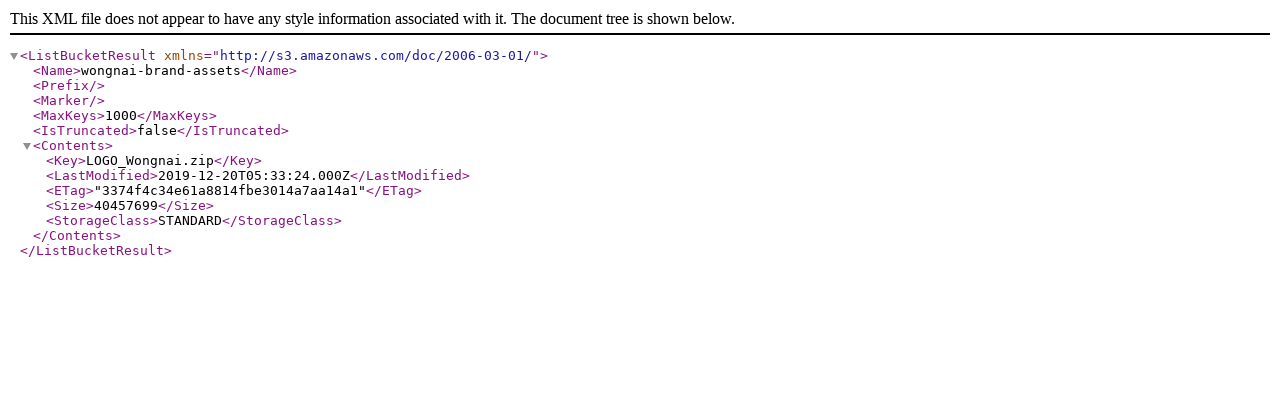

--- FILE ---
content_type: application/xml
request_url: https://brand-assets.wongnai.com/
body_size: 122
content:
<?xml version="1.0" encoding="UTF-8"?>
<ListBucketResult xmlns="http://s3.amazonaws.com/doc/2006-03-01/"><Name>wongnai-brand-assets</Name><Prefix></Prefix><Marker></Marker><MaxKeys>1000</MaxKeys><IsTruncated>false</IsTruncated><Contents><Key>LOGO_Wongnai.zip</Key><LastModified>2019-12-20T05:33:24.000Z</LastModified><ETag>&quot;3374f4c34e61a8814fbe3014a7aa14a1&quot;</ETag><Size>40457699</Size><StorageClass>STANDARD</StorageClass></Contents></ListBucketResult>